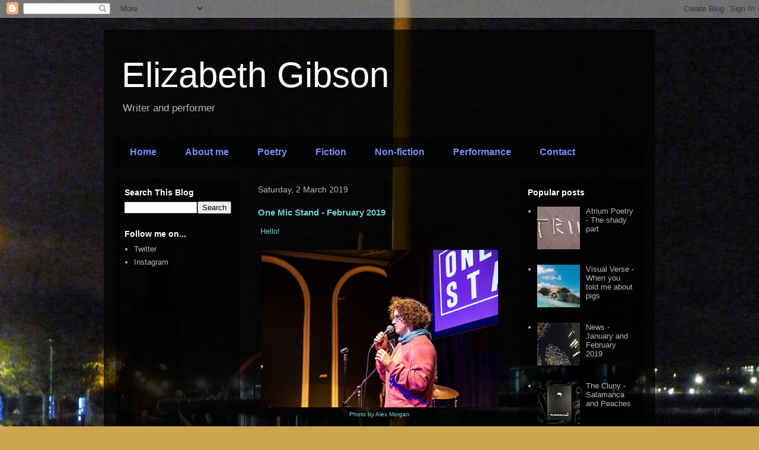

--- FILE ---
content_type: text/html; charset=UTF-8
request_url: http://elizabethgibsonwriter.blogspot.com/2019/03/one-mic-stand-february-2019.html
body_size: 13222
content:
<!DOCTYPE html>
<html class='v2' dir='ltr' lang='en-GB'>
<head>
<link href='https://www.blogger.com/static/v1/widgets/335934321-css_bundle_v2.css' rel='stylesheet' type='text/css'/>
<meta content='width=1100' name='viewport'/>
<meta content='text/html; charset=UTF-8' http-equiv='Content-Type'/>
<meta content='blogger' name='generator'/>
<link href='http://elizabethgibsonwriter.blogspot.com/favicon.ico' rel='icon' type='image/x-icon'/>
<link href='http://elizabethgibsonwriter.blogspot.com/2019/03/one-mic-stand-february-2019.html' rel='canonical'/>
<link rel="alternate" type="application/atom+xml" title="Elizabeth Gibson - Atom" href="http://elizabethgibsonwriter.blogspot.com/feeds/posts/default" />
<link rel="alternate" type="application/rss+xml" title="Elizabeth Gibson - RSS" href="http://elizabethgibsonwriter.blogspot.com/feeds/posts/default?alt=rss" />
<link rel="service.post" type="application/atom+xml" title="Elizabeth Gibson - Atom" href="https://www.blogger.com/feeds/5616987706310974264/posts/default" />

<link rel="alternate" type="application/atom+xml" title="Elizabeth Gibson - Atom" href="http://elizabethgibsonwriter.blogspot.com/feeds/1848194706861378546/comments/default" />
<!--Can't find substitution for tag [blog.ieCssRetrofitLinks]-->
<link href='https://blogger.googleusercontent.com/img/b/R29vZ2xl/AVvXsEhAx_CTT-dBaWdmDPugrskbtfgUWy2JWNwywEfrrjKNRj9nQ9gGi2yiPSdWASMNVMhL6Yzz3Pim8iJGb2zEfJ_vDCnmnm1tNPb5pEgzVdg0t_KEzdY-Zts_jAdNicWPBPjx_pSFbc973P2l/s400/Elizabeth+Gibson+One+Mic+Stand+Alex+Morgan.jpg' rel='image_src'/>
<meta content='http://elizabethgibsonwriter.blogspot.com/2019/03/one-mic-stand-february-2019.html' property='og:url'/>
<meta content='One Mic Stand - February 2019' property='og:title'/>
<meta content=' Hello!      Photo by Alex Morgan     Having been a regular member of Young Identity  for around six months now (having previously attended ...' property='og:description'/>
<meta content='https://blogger.googleusercontent.com/img/b/R29vZ2xl/AVvXsEhAx_CTT-dBaWdmDPugrskbtfgUWy2JWNwywEfrrjKNRj9nQ9gGi2yiPSdWASMNVMhL6Yzz3Pim8iJGb2zEfJ_vDCnmnm1tNPb5pEgzVdg0t_KEzdY-Zts_jAdNicWPBPjx_pSFbc973P2l/w1200-h630-p-k-no-nu/Elizabeth+Gibson+One+Mic+Stand+Alex+Morgan.jpg' property='og:image'/>
<title>Elizabeth Gibson: One Mic Stand - February 2019</title>
<style id='page-skin-1' type='text/css'><!--
/*
-----------------------------------------------
Blogger Template Style
Name:     Travel
Designer: Sookhee Lee
URL:      www.plyfly.net
----------------------------------------------- */
/* Content
----------------------------------------------- */
body {
font: normal normal 13px 'Trebuchet MS',Trebuchet,sans-serif;
color: #72d0d0;
background: #cca64f url(http://3.bp.blogspot.com/-IjPRizWaYbg/U_JPaOTqaqI/AAAAAAAAD0Q/8Ggjwiy3UbQ/s0/Liz%2BGibson%2BGlasgow%2B1.JPG) repeat scroll top left;
}
html body .region-inner {
min-width: 0;
max-width: 100%;
width: auto;
}
a:link {
text-decoration:none;
color: #d072d0;
}
a:visited {
text-decoration:none;
color: #d072d0;
}
a:hover {
text-decoration:underline;
color: #e7c881;
}
.content-outer .content-cap-top {
height: 0;
background: transparent none repeat-x scroll top center;
}
.content-outer {
margin: 0 auto;
padding-top: 20px;
}
.content-inner {
background: transparent url(//blogblog.com/1kt/travel/bg_black_70.png) repeat scroll top left;
background-position: left -0;
background-color: transparent;
padding: 20px;
}
.main-inner .date-outer {
margin-bottom: 2em;
}
/* Header
----------------------------------------------- */
.header-inner .Header .titlewrapper,
.header-inner .Header .descriptionwrapper {
padding-left: 10px;
padding-right: 10px;
}
.Header h1 {
font: normal normal 60px 'Trebuchet MS',Trebuchet,sans-serif;
color: #ffffff;
}
.Header h1 a {
color: #ffffff;
}
.Header .description {
color: #b9b9b9;
font-size: 130%;
}
/* Tabs
----------------------------------------------- */
.tabs-inner {
margin: 1em 0 0;
padding: 0;
}
.tabs-inner .section {
margin: 0;
}
.tabs-inner .widget ul {
padding: 0;
background: transparent url(https://resources.blogblog.com/blogblog/data/1kt/travel/bg_black_50.png) repeat scroll top center;
}
.tabs-inner .widget li {
border: none;
}
.tabs-inner .widget li a {
display: inline-block;
padding: 1em 1.5em;
color: #7d8afa;
font: normal bold 16px 'Trebuchet MS',Trebuchet,sans-serif;
}
.tabs-inner .widget li.selected a,
.tabs-inner .widget li a:hover {
position: relative;
z-index: 1;
background: transparent url(https://resources.blogblog.com/blogblog/data/1kt/travel/bg_black_50.png) repeat scroll top center;
color: #7d8afa;
}
/* Headings
----------------------------------------------- */
h2 {
font: normal bold 14px 'Trebuchet MS',Trebuchet,sans-serif;
color: #ffffff;
}
.main-inner h2.date-header {
font: normal normal 14px 'Trebuchet MS',Trebuchet,sans-serif;
color: #b9b9b9;
}
.footer-inner .widget h2,
.sidebar .widget h2 {
padding-bottom: .5em;
}
/* Main
----------------------------------------------- */
.main-inner {
padding: 20px 0;
}
.main-inner .column-center-inner {
padding: 10px 0;
}
.main-inner .column-center-inner .section {
margin: 0 10px;
}
.main-inner .column-right-inner {
margin-left: 20px;
}
.main-inner .fauxcolumn-right-outer .fauxcolumn-inner {
margin-left: 20px;
background: transparent url(https://resources.blogblog.com/blogblog/data/1kt/travel/bg_black_50.png) repeat scroll top left;
}
.main-inner .column-left-inner {
margin-right: 20px;
}
.main-inner .fauxcolumn-left-outer .fauxcolumn-inner {
margin-right: 20px;
background: transparent url(https://resources.blogblog.com/blogblog/data/1kt/travel/bg_black_50.png) repeat scroll top left;
}
.main-inner .column-left-inner,
.main-inner .column-right-inner {
padding: 15px 0;
}
/* Posts
----------------------------------------------- */
h3.post-title {
margin-top: 20px;
}
h3.post-title a {
font: normal bold 20px 'Trebuchet MS',Trebuchet,sans-serif;
color: #ffffff;
}
h3.post-title a:hover {
text-decoration: underline;
}
.main-inner .column-center-outer {
background: transparent none repeat scroll top left;
_background-image: none;
}
.post-body {
line-height: 1.4;
position: relative;
}
.post-header {
margin: 0 0 1em;
line-height: 1.6;
}
.post-footer {
margin: .5em 0;
line-height: 1.6;
}
#blog-pager {
font-size: 140%;
}
#comments {
background: transparent url(//blogblog.com/1kt/travel/bg_black_50.png) repeat scroll top center;
padding: 15px;
}
#comments .comment-author {
padding-top: 1.5em;
}
#comments h4,
#comments .comment-author a,
#comments .comment-timestamp a {
color: #ffffff;
}
#comments .comment-author:first-child {
padding-top: 0;
border-top: none;
}
.avatar-image-container {
margin: .2em 0 0;
}
/* Comments
----------------------------------------------- */
#comments a {
color: #ffffff;
}
.comments .comments-content .icon.blog-author {
background-repeat: no-repeat;
background-image: url([data-uri]);
}
.comments .comments-content .loadmore a {
border-top: 1px solid #ffffff;
border-bottom: 1px solid #ffffff;
}
.comments .comment-thread.inline-thread {
background: transparent;
}
.comments .continue {
border-top: 2px solid #ffffff;
}
/* Widgets
----------------------------------------------- */
.sidebar .widget {
border-bottom: 2px solid transparent;
padding-bottom: 10px;
margin: 10px 0;
}
.sidebar .widget:first-child {
margin-top: 0;
}
.sidebar .widget:last-child {
border-bottom: none;
margin-bottom: 0;
padding-bottom: 0;
}
.footer-inner .widget,
.sidebar .widget {
font: normal normal 13px 'Trebuchet MS',Trebuchet,sans-serif;
color: #b9b9b9;
}
.sidebar .widget a:link {
color: #b9b9b9;
text-decoration: none;
}
.sidebar .widget a:visited {
color: #72d0d0;
}
.sidebar .widget a:hover {
color: #b9b9b9;
text-decoration: underline;
}
.footer-inner .widget a:link {
color: #d072d0;
text-decoration: none;
}
.footer-inner .widget a:visited {
color: #d072d0;
}
.footer-inner .widget a:hover {
color: #d072d0;
text-decoration: underline;
}
.widget .zippy {
color: #ffffff;
}
.footer-inner {
background: transparent none repeat scroll top center;
}
/* Mobile
----------------------------------------------- */
body.mobile  {
background-size: 100% auto;
}
body.mobile .AdSense {
margin: 0 -10px;
}
.mobile .body-fauxcolumn-outer {
background: transparent none repeat scroll top left;
}
.mobile .footer-inner .widget a:link {
color: #b9b9b9;
text-decoration: none;
}
.mobile .footer-inner .widget a:visited {
color: #72d0d0;
}
.mobile-post-outer a {
color: #ffffff;
}
.mobile-link-button {
background-color: #d072d0;
}
.mobile-link-button a:link, .mobile-link-button a:visited {
color: #ffffff;
}
.mobile-index-contents {
color: #72d0d0;
}
.mobile .tabs-inner .PageList .widget-content {
background: transparent url(https://resources.blogblog.com/blogblog/data/1kt/travel/bg_black_50.png) repeat scroll top center;
color: #7d8afa;
}
.mobile .tabs-inner .PageList .widget-content .pagelist-arrow {
border-left: 1px solid #7d8afa;
}

--></style>
<style id='template-skin-1' type='text/css'><!--
body {
min-width: 930px;
}
.content-outer, .content-fauxcolumn-outer, .region-inner {
min-width: 930px;
max-width: 930px;
_width: 930px;
}
.main-inner .columns {
padding-left: 230px;
padding-right: 230px;
}
.main-inner .fauxcolumn-center-outer {
left: 230px;
right: 230px;
/* IE6 does not respect left and right together */
_width: expression(this.parentNode.offsetWidth -
parseInt("230px") -
parseInt("230px") + 'px');
}
.main-inner .fauxcolumn-left-outer {
width: 230px;
}
.main-inner .fauxcolumn-right-outer {
width: 230px;
}
.main-inner .column-left-outer {
width: 230px;
right: 100%;
margin-left: -230px;
}
.main-inner .column-right-outer {
width: 230px;
margin-right: -230px;
}
#layout {
min-width: 0;
}
#layout .content-outer {
min-width: 0;
width: 800px;
}
#layout .region-inner {
min-width: 0;
width: auto;
}
body#layout div.add_widget {
padding: 8px;
}
body#layout div.add_widget a {
margin-left: 32px;
}
--></style>
<style>
    body {background-image:url(http\:\/\/3.bp.blogspot.com\/-IjPRizWaYbg\/U_JPaOTqaqI\/AAAAAAAAD0Q\/8Ggjwiy3UbQ\/s0\/Liz%2BGibson%2BGlasgow%2B1.JPG);}
    
@media (max-width: 200px) { body {background-image:url(http\:\/\/3.bp.blogspot.com\/-IjPRizWaYbg\/U_JPaOTqaqI\/AAAAAAAAD0Q\/8Ggjwiy3UbQ\/w200\/Liz%2BGibson%2BGlasgow%2B1.JPG);}}
@media (max-width: 400px) and (min-width: 201px) { body {background-image:url(http\:\/\/3.bp.blogspot.com\/-IjPRizWaYbg\/U_JPaOTqaqI\/AAAAAAAAD0Q\/8Ggjwiy3UbQ\/w400\/Liz%2BGibson%2BGlasgow%2B1.JPG);}}
@media (max-width: 800px) and (min-width: 401px) { body {background-image:url(http\:\/\/3.bp.blogspot.com\/-IjPRizWaYbg\/U_JPaOTqaqI\/AAAAAAAAD0Q\/8Ggjwiy3UbQ\/w800\/Liz%2BGibson%2BGlasgow%2B1.JPG);}}
@media (max-width: 1200px) and (min-width: 801px) { body {background-image:url(http\:\/\/3.bp.blogspot.com\/-IjPRizWaYbg\/U_JPaOTqaqI\/AAAAAAAAD0Q\/8Ggjwiy3UbQ\/w1200\/Liz%2BGibson%2BGlasgow%2B1.JPG);}}
/* Last tag covers anything over one higher than the previous max-size cap. */
@media (min-width: 1201px) { body {background-image:url(http\:\/\/3.bp.blogspot.com\/-IjPRizWaYbg\/U_JPaOTqaqI\/AAAAAAAAD0Q\/8Ggjwiy3UbQ\/w1600\/Liz%2BGibson%2BGlasgow%2B1.JPG);}}
  </style>
<link href='https://www.blogger.com/dyn-css/authorization.css?targetBlogID=5616987706310974264&amp;zx=3a838d5f-14cc-4c08-8cf9-21710714ce4f' media='none' onload='if(media!=&#39;all&#39;)media=&#39;all&#39;' rel='stylesheet'/><noscript><link href='https://www.blogger.com/dyn-css/authorization.css?targetBlogID=5616987706310974264&amp;zx=3a838d5f-14cc-4c08-8cf9-21710714ce4f' rel='stylesheet'/></noscript>
<meta name='google-adsense-platform-account' content='ca-host-pub-1556223355139109'/>
<meta name='google-adsense-platform-domain' content='blogspot.com'/>

</head>
<body class='loading variant-studio'>
<div class='navbar section' id='navbar' name='Navbar'><div class='widget Navbar' data-version='1' id='Navbar1'><script type="text/javascript">
    function setAttributeOnload(object, attribute, val) {
      if(window.addEventListener) {
        window.addEventListener('load',
          function(){ object[attribute] = val; }, false);
      } else {
        window.attachEvent('onload', function(){ object[attribute] = val; });
      }
    }
  </script>
<div id="navbar-iframe-container"></div>
<script type="text/javascript" src="https://apis.google.com/js/platform.js"></script>
<script type="text/javascript">
      gapi.load("gapi.iframes:gapi.iframes.style.bubble", function() {
        if (gapi.iframes && gapi.iframes.getContext) {
          gapi.iframes.getContext().openChild({
              url: 'https://www.blogger.com/navbar/5616987706310974264?po\x3d1848194706861378546\x26origin\x3dhttp://elizabethgibsonwriter.blogspot.com',
              where: document.getElementById("navbar-iframe-container"),
              id: "navbar-iframe"
          });
        }
      });
    </script><script type="text/javascript">
(function() {
var script = document.createElement('script');
script.type = 'text/javascript';
script.src = '//pagead2.googlesyndication.com/pagead/js/google_top_exp.js';
var head = document.getElementsByTagName('head')[0];
if (head) {
head.appendChild(script);
}})();
</script>
</div></div>
<div class='body-fauxcolumns'>
<div class='fauxcolumn-outer body-fauxcolumn-outer'>
<div class='cap-top'>
<div class='cap-left'></div>
<div class='cap-right'></div>
</div>
<div class='fauxborder-left'>
<div class='fauxborder-right'></div>
<div class='fauxcolumn-inner'>
</div>
</div>
<div class='cap-bottom'>
<div class='cap-left'></div>
<div class='cap-right'></div>
</div>
</div>
</div>
<div class='content'>
<div class='content-fauxcolumns'>
<div class='fauxcolumn-outer content-fauxcolumn-outer'>
<div class='cap-top'>
<div class='cap-left'></div>
<div class='cap-right'></div>
</div>
<div class='fauxborder-left'>
<div class='fauxborder-right'></div>
<div class='fauxcolumn-inner'>
</div>
</div>
<div class='cap-bottom'>
<div class='cap-left'></div>
<div class='cap-right'></div>
</div>
</div>
</div>
<div class='content-outer'>
<div class='content-cap-top cap-top'>
<div class='cap-left'></div>
<div class='cap-right'></div>
</div>
<div class='fauxborder-left content-fauxborder-left'>
<div class='fauxborder-right content-fauxborder-right'></div>
<div class='content-inner'>
<header>
<div class='header-outer'>
<div class='header-cap-top cap-top'>
<div class='cap-left'></div>
<div class='cap-right'></div>
</div>
<div class='fauxborder-left header-fauxborder-left'>
<div class='fauxborder-right header-fauxborder-right'></div>
<div class='region-inner header-inner'>
<div class='header section' id='header' name='Header'><div class='widget Header' data-version='1' id='Header1'>
<div id='header-inner'>
<div class='titlewrapper'>
<h1 class='title'>
<a href='http://elizabethgibsonwriter.blogspot.com/'>
Elizabeth Gibson
</a>
</h1>
</div>
<div class='descriptionwrapper'>
<p class='description'><span>Writer and performer</span></p>
</div>
</div>
</div></div>
</div>
</div>
<div class='header-cap-bottom cap-bottom'>
<div class='cap-left'></div>
<div class='cap-right'></div>
</div>
</div>
</header>
<div class='tabs-outer'>
<div class='tabs-cap-top cap-top'>
<div class='cap-left'></div>
<div class='cap-right'></div>
</div>
<div class='fauxborder-left tabs-fauxborder-left'>
<div class='fauxborder-right tabs-fauxborder-right'></div>
<div class='region-inner tabs-inner'>
<div class='tabs section' id='crosscol' name='Cross-column'><div class='widget PageList' data-version='1' id='PageList1'>
<div class='widget-content'>
<ul>
<li>
<a href='https://elizabethgibsonwriter.blogspot.com/'>Home</a>
</li>
<li>
<a href='http://elizabethgibsonwriter.blogspot.com/p/biography.html'>About me</a>
</li>
<li>
<a href='http://elizabethgibsonwriter.blogspot.com/p/poetry_26.html'>Poetry</a>
</li>
<li>
<a href='http://elizabethgibsonwriter.blogspot.com/p/fiction.html'>Fiction</a>
</li>
<li>
<a href='http://elizabethgibsonwriter.blogspot.com/p/journalism-and-reviews.html'>Non-fiction</a>
</li>
<li>
<a href='http://elizabethgibsonwriter.blogspot.com/p/performance_5.html'>Performance</a>
</li>
<li>
<a href='http://elizabethgibsonwriter.blogspot.com/p/contact-me.html'>Contact</a>
</li>
</ul>
<div class='clear'></div>
</div>
</div></div>
<div class='tabs no-items section' id='crosscol-overflow' name='Cross-Column 2'></div>
</div>
</div>
<div class='tabs-cap-bottom cap-bottom'>
<div class='cap-left'></div>
<div class='cap-right'></div>
</div>
</div>
<div class='main-outer'>
<div class='main-cap-top cap-top'>
<div class='cap-left'></div>
<div class='cap-right'></div>
</div>
<div class='fauxborder-left main-fauxborder-left'>
<div class='fauxborder-right main-fauxborder-right'></div>
<div class='region-inner main-inner'>
<div class='columns fauxcolumns'>
<div class='fauxcolumn-outer fauxcolumn-center-outer'>
<div class='cap-top'>
<div class='cap-left'></div>
<div class='cap-right'></div>
</div>
<div class='fauxborder-left'>
<div class='fauxborder-right'></div>
<div class='fauxcolumn-inner'>
</div>
</div>
<div class='cap-bottom'>
<div class='cap-left'></div>
<div class='cap-right'></div>
</div>
</div>
<div class='fauxcolumn-outer fauxcolumn-left-outer'>
<div class='cap-top'>
<div class='cap-left'></div>
<div class='cap-right'></div>
</div>
<div class='fauxborder-left'>
<div class='fauxborder-right'></div>
<div class='fauxcolumn-inner'>
</div>
</div>
<div class='cap-bottom'>
<div class='cap-left'></div>
<div class='cap-right'></div>
</div>
</div>
<div class='fauxcolumn-outer fauxcolumn-right-outer'>
<div class='cap-top'>
<div class='cap-left'></div>
<div class='cap-right'></div>
</div>
<div class='fauxborder-left'>
<div class='fauxborder-right'></div>
<div class='fauxcolumn-inner'>
</div>
</div>
<div class='cap-bottom'>
<div class='cap-left'></div>
<div class='cap-right'></div>
</div>
</div>
<!-- corrects IE6 width calculation -->
<div class='columns-inner'>
<div class='column-center-outer'>
<div class='column-center-inner'>
<div class='main section' id='main' name='Main'><div class='widget Blog' data-version='1' id='Blog1'>
<div class='blog-posts hfeed'>

          <div class="date-outer">
        
<h2 class='date-header'><span>Saturday, 2 March 2019</span></h2>

          <div class="date-posts">
        
<div class='post-outer'>
<div class='post hentry uncustomized-post-template' itemprop='blogPost' itemscope='itemscope' itemtype='http://schema.org/BlogPosting'>
<meta content='https://blogger.googleusercontent.com/img/b/R29vZ2xl/AVvXsEhAx_CTT-dBaWdmDPugrskbtfgUWy2JWNwywEfrrjKNRj9nQ9gGi2yiPSdWASMNVMhL6Yzz3Pim8iJGb2zEfJ_vDCnmnm1tNPb5pEgzVdg0t_KEzdY-Zts_jAdNicWPBPjx_pSFbc973P2l/s400/Elizabeth+Gibson+One+Mic+Stand+Alex+Morgan.jpg' itemprop='image_url'/>
<meta content='5616987706310974264' itemprop='blogId'/>
<meta content='1848194706861378546' itemprop='postId'/>
<a name='1848194706861378546'></a>
<h3 class='post-title entry-title' itemprop='name'>
One Mic Stand - February 2019
</h3>
<div class='post-header'>
<div class='post-header-line-1'></div>
</div>
<div class='post-body entry-content' id='post-body-1848194706861378546' itemprop='description articleBody'>
&nbsp;Hello!<div>
<br /></div>
<div>
<table align="center" cellpadding="0" cellspacing="0" class="tr-caption-container" style="margin-left: auto; margin-right: auto; text-align: center;"><tbody>
<tr><td style="text-align: center;"><a href="https://blogger.googleusercontent.com/img/b/R29vZ2xl/AVvXsEhAx_CTT-dBaWdmDPugrskbtfgUWy2JWNwywEfrrjKNRj9nQ9gGi2yiPSdWASMNVMhL6Yzz3Pim8iJGb2zEfJ_vDCnmnm1tNPb5pEgzVdg0t_KEzdY-Zts_jAdNicWPBPjx_pSFbc973P2l/s1600/Elizabeth+Gibson+One+Mic+Stand+Alex+Morgan.jpg" imageanchor="1" style="margin-left: auto; margin-right: auto;"><img border="0" data-original-height="800" data-original-width="1200" height="266" src="https://blogger.googleusercontent.com/img/b/R29vZ2xl/AVvXsEhAx_CTT-dBaWdmDPugrskbtfgUWy2JWNwywEfrrjKNRj9nQ9gGi2yiPSdWASMNVMhL6Yzz3Pim8iJGb2zEfJ_vDCnmnm1tNPb5pEgzVdg0t_KEzdY-Zts_jAdNicWPBPjx_pSFbc973P2l/s400/Elizabeth+Gibson+One+Mic+Stand+Alex+Morgan.jpg" width="400" /></a></td></tr>
<tr><td class="tr-caption" style="text-align: center;">Photo by Alex Morgan</td></tr>
</tbody></table>
<div>
<br />&nbsp;Having been a regular member of <a href="http://elizabethgibsonwriter.blogspot.com/2018/12/young-identity-2018-highlights.html" target="_blank"><span style="color: #f6b26b;">Young Identity</span></a> for around six months now (having previously attended on and off as university life allowed), I was overjoyed to be able to take part in my first One Mic Stand, the collective's showcase poetry slam at Band on the Wall.</div>
<div>
<br /></div>
<div>
&nbsp;I was one of ten poets competing for a prize of &#163;50, although winning was far from my mind as I performed - just standing on the stage and sharing my poem, "Campfire", which is quite personal and very close to my heart, was an empowering and memorable experience.</div>
<div>
<br /></div>
<div>
&nbsp;I scored 51/60 overall, including a 10/10 from one judge for my content, which was wonderful. The winner was Saf, whose performance was intense and powerful. I loved hearing all of my friends from Young Identity sharing their work, and overall it was an amazing night.</div>
<div>
<br /></div>
<div>
&nbsp;Thank you to Young Identity and Shirley May for making this happen, to Nicole May and Reece Williams for hosting, and to the lovely, supportive audience.</div>
<div>
<br /></div>
<div>
&nbsp;Liz x</div>
</div>
<div style='clear: both;'></div>
</div>
<div class='post-footer'>
<div class='post-footer-line post-footer-line-1'>
<span class='post-author vcard'>
Posted by
<span class='fn' itemprop='author' itemscope='itemscope' itemtype='http://schema.org/Person'>
<meta content='https://www.blogger.com/profile/08345371799883361539' itemprop='url'/>
<a class='g-profile' href='https://www.blogger.com/profile/08345371799883361539' rel='author' title='author profile'>
<span itemprop='name'>Elizabeth Gibson</span>
</a>
</span>
</span>
<span class='post-timestamp'>
at
<meta content='http://elizabethgibsonwriter.blogspot.com/2019/03/one-mic-stand-february-2019.html' itemprop='url'/>
<a class='timestamp-link' href='http://elizabethgibsonwriter.blogspot.com/2019/03/one-mic-stand-february-2019.html' rel='bookmark' title='permanent link'><abbr class='published' itemprop='datePublished' title='2019-03-02T22:36:00Z'>22:36</abbr></a>
</span>
<span class='post-comment-link'>
</span>
<span class='post-icons'>
<span class='item-control blog-admin pid-1707212499'>
<a href='https://www.blogger.com/post-edit.g?blogID=5616987706310974264&postID=1848194706861378546&from=pencil' title='Edit Post'>
<img alt='' class='icon-action' height='18' src='https://resources.blogblog.com/img/icon18_edit_allbkg.gif' width='18'/>
</a>
</span>
</span>
<div class='post-share-buttons goog-inline-block'>
<a class='goog-inline-block share-button sb-email' href='https://www.blogger.com/share-post.g?blogID=5616987706310974264&postID=1848194706861378546&target=email' target='_blank' title='Email This'><span class='share-button-link-text'>Email This</span></a><a class='goog-inline-block share-button sb-blog' href='https://www.blogger.com/share-post.g?blogID=5616987706310974264&postID=1848194706861378546&target=blog' onclick='window.open(this.href, "_blank", "height=270,width=475"); return false;' target='_blank' title='BlogThis!'><span class='share-button-link-text'>BlogThis!</span></a><a class='goog-inline-block share-button sb-twitter' href='https://www.blogger.com/share-post.g?blogID=5616987706310974264&postID=1848194706861378546&target=twitter' target='_blank' title='Share to X'><span class='share-button-link-text'>Share to X</span></a><a class='goog-inline-block share-button sb-facebook' href='https://www.blogger.com/share-post.g?blogID=5616987706310974264&postID=1848194706861378546&target=facebook' onclick='window.open(this.href, "_blank", "height=430,width=640"); return false;' target='_blank' title='Share to Facebook'><span class='share-button-link-text'>Share to Facebook</span></a><a class='goog-inline-block share-button sb-pinterest' href='https://www.blogger.com/share-post.g?blogID=5616987706310974264&postID=1848194706861378546&target=pinterest' target='_blank' title='Share to Pinterest'><span class='share-button-link-text'>Share to Pinterest</span></a>
</div>
</div>
<div class='post-footer-line post-footer-line-2'>
<span class='post-labels'>
Labels:
<a href='http://elizabethgibsonwriter.blogspot.com/search/label/Band%20on%20the%20Wall' rel='tag'>Band on the Wall</a>,
<a href='http://elizabethgibsonwriter.blogspot.com/search/label/celebration' rel='tag'>celebration</a>,
<a href='http://elizabethgibsonwriter.blogspot.com/search/label/collective' rel='tag'>collective</a>,
<a href='http://elizabethgibsonwriter.blogspot.com/search/label/competition' rel='tag'>competition</a>,
<a href='http://elizabethgibsonwriter.blogspot.com/search/label/contest' rel='tag'>contest</a>,
<a href='http://elizabethgibsonwriter.blogspot.com/search/label/Elizabeth%20Gibson' rel='tag'>Elizabeth Gibson</a>,
<a href='http://elizabethgibsonwriter.blogspot.com/search/label/event' rel='tag'>event</a>,
<a href='http://elizabethgibsonwriter.blogspot.com/search/label/group' rel='tag'>group</a>,
<a href='http://elizabethgibsonwriter.blogspot.com/search/label/live' rel='tag'>live</a>,
<a href='http://elizabethgibsonwriter.blogspot.com/search/label/Liz%20Gibson' rel='tag'>Liz Gibson</a>,
<a href='http://elizabethgibsonwriter.blogspot.com/search/label/Manchester' rel='tag'>Manchester</a>,
<a href='http://elizabethgibsonwriter.blogspot.com/search/label/performance' rel='tag'>performance</a>,
<a href='http://elizabethgibsonwriter.blogspot.com/search/label/poem' rel='tag'>poem</a>,
<a href='http://elizabethgibsonwriter.blogspot.com/search/label/poetry' rel='tag'>poetry</a>,
<a href='http://elizabethgibsonwriter.blogspot.com/search/label/score' rel='tag'>score</a>,
<a href='http://elizabethgibsonwriter.blogspot.com/search/label/slam' rel='tag'>slam</a>,
<a href='http://elizabethgibsonwriter.blogspot.com/search/label/spoken%20word' rel='tag'>spoken word</a>,
<a href='http://elizabethgibsonwriter.blogspot.com/search/label/stage' rel='tag'>stage</a>,
<a href='http://elizabethgibsonwriter.blogspot.com/search/label/writing' rel='tag'>writing</a>,
<a href='http://elizabethgibsonwriter.blogspot.com/search/label/Young%20Identity' rel='tag'>Young Identity</a>
</span>
</div>
<div class='post-footer-line post-footer-line-3'>
<span class='post-location'>
</span>
</div>
</div>
</div>
<div class='comments' id='comments'>
<a name='comments'></a>
<h4>No comments:</h4>
<div id='Blog1_comments-block-wrapper'>
<dl class='avatar-comment-indent' id='comments-block'>
</dl>
</div>
<p class='comment-footer'>
<div class='comment-form'>
<a name='comment-form'></a>
<h4 id='comment-post-message'>Post a Comment</h4>
<p>
</p>
<a href='https://www.blogger.com/comment/frame/5616987706310974264?po=1848194706861378546&hl=en-GB&saa=85391&origin=http://elizabethgibsonwriter.blogspot.com' id='comment-editor-src'></a>
<iframe allowtransparency='true' class='blogger-iframe-colorize blogger-comment-from-post' frameborder='0' height='410px' id='comment-editor' name='comment-editor' src='' width='100%'></iframe>
<script src='https://www.blogger.com/static/v1/jsbin/2830521187-comment_from_post_iframe.js' type='text/javascript'></script>
<script type='text/javascript'>
      BLOG_CMT_createIframe('https://www.blogger.com/rpc_relay.html');
    </script>
</div>
</p>
</div>
</div>

        </div></div>
      
</div>
<div class='blog-pager' id='blog-pager'>
<span id='blog-pager-newer-link'>
<a class='blog-pager-newer-link' href='http://elizabethgibsonwriter.blogspot.com/2019/03/young-identity-at-big-words-chorlton.html' id='Blog1_blog-pager-newer-link' title='Newer Post'>Newer Post</a>
</span>
<span id='blog-pager-older-link'>
<a class='blog-pager-older-link' href='http://elizabethgibsonwriter.blogspot.com/2019/03/now-then-word-life-62.html' id='Blog1_blog-pager-older-link' title='Older Post'>Older Post</a>
</span>
<a class='home-link' href='http://elizabethgibsonwriter.blogspot.com/'>Home</a>
</div>
<div class='clear'></div>
<div class='post-feeds'>
<div class='feed-links'>
Subscribe to:
<a class='feed-link' href='http://elizabethgibsonwriter.blogspot.com/feeds/1848194706861378546/comments/default' target='_blank' type='application/atom+xml'>Post Comments (Atom)</a>
</div>
</div>
</div></div>
</div>
</div>
<div class='column-left-outer'>
<div class='column-left-inner'>
<aside>
<div class='sidebar section' id='sidebar-left-1'><div class='widget BlogSearch' data-version='1' id='BlogSearch1'>
<h2 class='title'>Search This Blog</h2>
<div class='widget-content'>
<div id='BlogSearch1_form'>
<form action='http://elizabethgibsonwriter.blogspot.com/search' class='gsc-search-box' target='_top'>
<table cellpadding='0' cellspacing='0' class='gsc-search-box'>
<tbody>
<tr>
<td class='gsc-input'>
<input autocomplete='off' class='gsc-input' name='q' size='10' title='search' type='text' value=''/>
</td>
<td class='gsc-search-button'>
<input class='gsc-search-button' title='search' type='submit' value='Search'/>
</td>
</tr>
</tbody>
</table>
</form>
</div>
</div>
<div class='clear'></div>
</div><div class='widget LinkList' data-version='1' id='LinkList2'>
<h2>Follow me on...</h2>
<div class='widget-content'>
<ul>
<li><a href='https://twitter.com/grizonne'>Twitter</a></li>
<li><a href='https://www.instagram.com/grizonne'>Instagram</a></li>
</ul>
<div class='clear'></div>
</div>
</div></div>
</aside>
</div>
</div>
<div class='column-right-outer'>
<div class='column-right-inner'>
<aside>
<div class='sidebar section' id='sidebar-right-1'><div class='widget PopularPosts' data-version='1' id='PopularPosts1'>
<h2>Popular posts</h2>
<div class='widget-content popular-posts'>
<ul>
<li>
<div class='item-thumbnail-only'>
<div class='item-thumbnail'>
<a href='http://elizabethgibsonwriter.blogspot.com/2017/08/atrium-poetry-shady-part.html' target='_blank'>
<img alt='' border='0' src='https://blogger.googleusercontent.com/img/b/R29vZ2xl/AVvXsEiQu0a29TwgysrD6PJtuoKAAskwMdvYsPn8K5AJaBJrquuRCpu_kedRufFb0HB2B7ED6d1hPiFgcA38BC9KXbCMLCx2MZIuzMOXyaPcSnCfCtfEeCSNgNfKIinr3714_Muf87xF1Br3_IQa/w72-h72-p-k-no-nu/Atrium+Poetry.jpg'/>
</a>
</div>
<div class='item-title'><a href='http://elizabethgibsonwriter.blogspot.com/2017/08/atrium-poetry-shady-part.html'>Atrium Poetry - The shady part</a></div>
</div>
<div style='clear: both;'></div>
</li>
<li>
<div class='item-thumbnail-only'>
<div class='item-thumbnail'>
<a href='http://elizabethgibsonwriter.blogspot.com/2019/09/visual-verse-when-you-told-me-about-pigs.html' target='_blank'>
<img alt='' border='0' src='https://blogger.googleusercontent.com/img/b/R29vZ2xl/AVvXsEi5tmmEdlqhJ5xnaZlKmbLSFRpgVLLZlCrQ0flYd9xU8Zl6Osarh7FajKaZHc0EKzV_t5MfviF7SjU-CrenvnhwOuVJYvU8yZyVKK76g5_Jbss1I93Fk3UFq1ACgyUjg84XVyD0gLCQf7-g/w72-h72-p-k-no-nu/August-2019-VV_Jacob+Owens.jpg'/>
</a>
</div>
<div class='item-title'><a href='http://elizabethgibsonwriter.blogspot.com/2019/09/visual-verse-when-you-told-me-about-pigs.html'>Visual Verse - When you told me about pigs</a></div>
</div>
<div style='clear: both;'></div>
</li>
<li>
<div class='item-thumbnail-only'>
<div class='item-thumbnail'>
<a href='http://elizabethgibsonwriter.blogspot.com/2019/03/news-january-and-february-2019.html' target='_blank'>
<img alt='' border='0' src='https://blogger.googleusercontent.com/img/b/R29vZ2xl/AVvXsEis8LgKkvhr4vi76JernG3dFn85d482Od0HOekZpj9aSsRI8kxxTUKPUeKmCOd9Dpmun4hgOooBGQjg6mcfNMdADDanDl_LtKUcK9gAJH6kWyZEMYtj4JcQaiH1TZvif2uGNFzvKi3TqMhh/w72-h72-p-k-no-nu/Elizabeth+Gibson+Spinningfields+Trees.jpg'/>
</a>
</div>
<div class='item-title'><a href='http://elizabethgibsonwriter.blogspot.com/2019/03/news-january-and-february-2019.html'>News - January and February 2019</a></div>
</div>
<div style='clear: both;'></div>
</li>
<li>
<div class='item-thumbnail-only'>
<div class='item-thumbnail'>
<a href='http://elizabethgibsonwriter.blogspot.com/2017/11/the-cluny-salamanca-and-peaches.html' target='_blank'>
<img alt='' border='0' src='https://blogger.googleusercontent.com/img/b/R29vZ2xl/AVvXsEixpsFtfskI0eZITnpkUzEpairUzZnM4bXg3UmiDXuczc6X1hZJPPbMAOUGU9tBINnBwn29zMzPSIMM0Le4m0D4ReyFZ8B_vA404N9AeAeDluqk_x34P-7z3N6wJJxMq9vGi_5R96y6ANV9/w72-h72-p-k-no-nu/ClunyMCRGlad%2526Sorry.png'/>
</a>
</div>
<div class='item-title'><a href='http://elizabethgibsonwriter.blogspot.com/2017/11/the-cluny-salamanca-and-peaches.html'>The Cluny - Salamanca and Peaches</a></div>
</div>
<div style='clear: both;'></div>
</li>
<li>
<div class='item-thumbnail-only'>
<div class='item-thumbnail'>
<a href='http://elizabethgibsonwriter.blogspot.com/2023/01/a-big-update-on-exciting-year.html' target='_blank'>
<img alt='' border='0' src='https://blogger.googleusercontent.com/img/b/R29vZ2xl/AVvXsEjcITC5Rx8w2kIbC0c4EFf5wHjBRQGzK6P-aUSlSU65KWfQmupfYJtNtzfBX_43pGYKWEUtUkCav2gAi2h_S_zCDvC1ju25zHU9spBAupZvN3G2slv-kaYhEoT-9T8oiHd5_0kOct6FXGIuJ_g_ruOByaJDKuw1DN20XYHeuh-PUTRY657e9Sy6qjFp2Q/w72-h72-p-k-no-nu/Elizabeth%20Gibson%20Kirby.jpg'/>
</a>
</div>
<div class='item-title'><a href='http://elizabethgibsonwriter.blogspot.com/2023/01/a-big-update-on-exciting-year.html'>A big update on an exciting year!</a></div>
</div>
<div style='clear: both;'></div>
</li>
<li>
<div class='item-thumbnail-only'>
<div class='item-thumbnail'>
<a href='http://elizabethgibsonwriter.blogspot.com/2017/07/news-may-and-june-2017.html' target='_blank'>
<img alt='' border='0' src='https://blogger.googleusercontent.com/img/b/R29vZ2xl/AVvXsEhTAXUW2PgNqSg18vAvt5jHEK8iMzOyFokvp8fSig09jrBKldZ4ejcnqQfbPcDwejo5-w6pOWT6LBcdgyKb27Z_9xSIZdNxvTq3BEmkpsoR5VrQU2CX7Lz-ZWH747XkER5hRqcd0YT6tR16/w72-h72-p-k-no-nu/Elizabeth+Gibson+Palm+Tree.JPG'/>
</a>
</div>
<div class='item-title'><a href='http://elizabethgibsonwriter.blogspot.com/2017/07/news-may-and-june-2017.html'>News - May and June 2017</a></div>
</div>
<div style='clear: both;'></div>
</li>
<li>
<div class='item-thumbnail-only'>
<div class='item-thumbnail'>
<a href='http://elizabethgibsonwriter.blogspot.com/2022/04/a-spring-of-writing-performing-and-geese.html' target='_blank'>
<img alt='' border='0' src='https://blogger.googleusercontent.com/img/b/R29vZ2xl/AVvXsEizVnijRxp4sW9S0J_7gO8xg1O0l7RIkfDPA5oqy8WJMPL_QbWAllCh7fO9YuRI_1cmYb2--1bxXcV14XP04UhIa7KdeugTfMewr0AtOCEcZ6UeYPNE-EewSKFtInLguxUiTinxR-uZPPsiMTllHmZu10UOUdfWJCtvwhxuIBj8ApN0cjsgyaQ55l8wAg/w72-h72-p-k-no-nu/Elizabeth%20Gibson%20Selfie%20Switchblade%20Society.jpg'/>
</a>
</div>
<div class='item-title'><a href='http://elizabethgibsonwriter.blogspot.com/2022/04/a-spring-of-writing-performing-and-geese.html'>A spring of writing, performing, and geese!</a></div>
</div>
<div style='clear: both;'></div>
</li>
<li>
<div class='item-thumbnail-only'>
<div class='item-thumbnail'>
<a href='http://elizabethgibsonwriter.blogspot.com/2021/08/a-summer-of-writing-pride-and-magic.html' target='_blank'>
<img alt='' border='0' src='https://blogger.googleusercontent.com/img/b/R29vZ2xl/AVvXsEjeqnftiurU1h7Rs9XeIVanveutXo4lKmz63Wj9Mg4pMq-kHr6hGU8sBCU5_scVx4gJ_CEbsL7MTYBG6EhqskYSbjVnSiTGlz51JhupHmqoiwBOck28pvWRKhLHwp9JLJf_U3cu23ERIAhW/w72-h72-p-k-no-nu/Elizabeth+Gibson+Ice+Cream+Southport.jpg'/>
</a>
</div>
<div class='item-title'><a href='http://elizabethgibsonwriter.blogspot.com/2021/08/a-summer-of-writing-pride-and-magic.html'>A summer of writing, pride and magic</a></div>
</div>
<div style='clear: both;'></div>
</li>
<li>
<div class='item-thumbnail-only'>
<div class='item-thumbnail'>
<a href='http://elizabethgibsonwriter.blogspot.com/2017/10/planet-slop-serpentine.html' target='_blank'>
<img alt='' border='0' src='https://blogger.googleusercontent.com/img/b/R29vZ2xl/AVvXsEiaEpaWp-noSHRAuctXF1AN_vRg8XtLB5tPLfDVbOKxl5T-HIw6ThLIWmYdOXzwPSRmVyhXdnWKIIJIirhsdNn2rx_v-Qch_-KTJt0i9y1MO3lYX5OfLAcCOJIwmY0xhyphenhyphenmNi12k-BZDBqOL/w72-h72-p-k-no-nu/Planet+Slop+Serpentine+Elizabeth+Gibson.PNG'/>
</a>
</div>
<div class='item-title'><a href='http://elizabethgibsonwriter.blogspot.com/2017/10/planet-slop-serpentine.html'>Planet Slop - Serpentine</a></div>
</div>
<div style='clear: both;'></div>
</li>
</ul>
<div class='clear'></div>
</div>
</div><div class='widget PopularPosts' data-version='1' id='PopularPosts2'>
<h2>Popular this month</h2>
<div class='widget-content popular-posts'>
<ul>
<li>
<div class='item-thumbnail-only'>
<div class='item-thumbnail'>
<a href='http://elizabethgibsonwriter.blogspot.com/2016/09/30000-travel-blog-views.html' target='_blank'>
<img alt='' border='0' src='https://blogger.googleusercontent.com/img/b/R29vZ2xl/AVvXsEgJcabsxU705abOJVicwqfKoThbh4ecYirMLcZXsCMVT6bQco6Ba9T97k-H9IEog9Z5yUPqevknJ3dlbI5IhtkbJmrSOu5qYBO1PSGcfegKha0PxpNQbLIWOFXuDt3dzijcaiGJuYtFJjWZ/w72-h72-p-k-no-nu/Elizabeth+Gibson+Rose+Avignon.JPG'/>
</a>
</div>
<div class='item-title'><a href='http://elizabethgibsonwriter.blogspot.com/2016/09/30000-travel-blog-views.html'>30,000 travel blog views!</a></div>
</div>
<div style='clear: both;'></div>
</li>
<li>
<div class='item-thumbnail-only'>
<div class='item-thumbnail'>
<a href='http://elizabethgibsonwriter.blogspot.com/2023/01/a-big-update-on-exciting-year.html' target='_blank'>
<img alt='' border='0' src='https://blogger.googleusercontent.com/img/b/R29vZ2xl/AVvXsEjcITC5Rx8w2kIbC0c4EFf5wHjBRQGzK6P-aUSlSU65KWfQmupfYJtNtzfBX_43pGYKWEUtUkCav2gAi2h_S_zCDvC1ju25zHU9spBAupZvN3G2slv-kaYhEoT-9T8oiHd5_0kOct6FXGIuJ_g_ruOByaJDKuw1DN20XYHeuh-PUTRY657e9Sy6qjFp2Q/w72-h72-p-k-no-nu/Elizabeth%20Gibson%20Kirby.jpg'/>
</a>
</div>
<div class='item-title'><a href='http://elizabethgibsonwriter.blogspot.com/2023/01/a-big-update-on-exciting-year.html'>A big update on an exciting year!</a></div>
</div>
<div style='clear: both;'></div>
</li>
<li>
<div class='item-thumbnail-only'>
<div class='item-thumbnail'>
<a href='http://elizabethgibsonwriter.blogspot.com/2017/11/news-september-and-october-2017.html' target='_blank'>
<img alt='' border='0' src='https://blogger.googleusercontent.com/img/b/R29vZ2xl/AVvXsEhBTXh5M4oM8KTo5y_k_mU_UEGBP1Gvr1vHQ2nJmFzuKyB6Ho28PdnrrXsLtssmf8-JUBQ8CKnAujRyVQKGPECGLnMTsvp2oUL8X8Shn6mZdMsZOUtXXXvo0zQzDyphyIyu57XQbb_Nt8W5/w72-h72-p-k-no-nu/Elizabeth+Gibson+Cake.JPG'/>
</a>
</div>
<div class='item-title'><a href='http://elizabethgibsonwriter.blogspot.com/2017/11/news-september-and-october-2017.html'>News - September and October 2017</a></div>
</div>
<div style='clear: both;'></div>
</li>
<li>
<div class='item-thumbnail-only'>
<div class='item-thumbnail'>
<a href='http://elizabethgibsonwriter.blogspot.com/2017/01/picaroon-poetry-in-cambridge.html' target='_blank'>
<img alt='' border='0' src='https://blogger.googleusercontent.com/img/b/R29vZ2xl/AVvXsEhr2OFGdcDBCkCo_AjTMVDKoTpeOo0lAhBhiQjvBCUzexOrbIe6kmnbbM1HTinSVS38Q0Aph9bs3JohBZ625IOWNsjsP7ADKzbtUbZjQ22X_sG92tI4Ah_1o9d16gysSuFviPcteMUmjylN/w72-h72-p-k-no-nu/Picaroon+Poetry+Six.jpg'/>
</a>
</div>
<div class='item-title'><a href='http://elizabethgibsonwriter.blogspot.com/2017/01/picaroon-poetry-in-cambridge.html'>Picaroon Poetry - In Cambridge</a></div>
</div>
<div style='clear: both;'></div>
</li>
<li>
<div class='item-thumbnail-only'>
<div class='item-thumbnail'>
<a href='http://elizabethgibsonwriter.blogspot.com/2017/02/the-mancunion-poet-of-week-and-segovia.html' target='_blank'>
<img alt='' border='0' src='https://blogger.googleusercontent.com/img/b/R29vZ2xl/AVvXsEhG9CqtYKHFZXYeXQLOAeUnPtDrHR0tNZ_bv0AFQXDWXL3o9PWRCzYaoMaGfNo8qpNk4NFEeQ-4b95t073kiAi-bDxqqkrVwy1hhOYgajZQEcWbA8lKab1ECHOrFcL6d0Wm08d6FGwiuXxt/w72-h72-p-k-no-nu/Elizabeth+Gibson+Segovia+001.jpg'/>
</a>
</div>
<div class='item-title'><a href='http://elizabethgibsonwriter.blogspot.com/2017/02/the-mancunion-poet-of-week-and-segovia.html'>The Mancunion - Poet of the Week and Segovia</a></div>
</div>
<div style='clear: both;'></div>
</li>
<li>
<div class='item-thumbnail-only'>
<div class='item-thumbnail'>
<a href='http://elizabethgibsonwriter.blogspot.com/2018/09/news-july-and-august-2018.html' target='_blank'>
<img alt='' border='0' src='https://blogger.googleusercontent.com/img/b/R29vZ2xl/AVvXsEjVYI3-RFVbHRBJmikMF0fxmIDpE_4OAbJxjcMnScv_TMguPgHo8bp9H4zV4MfwzavRMwQVGO8YaACFa8fNi7e5BWB3Ae9j5gFIkyI1G-JMV4m4bzUR63ifEJaAvNWlQKXOQsumlRePg8Mt/w72-h72-p-k-no-nu/Elizabeth+Gibson+Rainbow+Flags+1.jpg'/>
</a>
</div>
<div class='item-title'><a href='http://elizabethgibsonwriter.blogspot.com/2018/09/news-july-and-august-2018.html'>News - July and August 2018</a></div>
</div>
<div style='clear: both;'></div>
</li>
<li>
<div class='item-thumbnail-only'>
<div class='item-thumbnail'>
<a href='http://elizabethgibsonwriter.blogspot.com/2018/01/introduction-x-launch.html' target='_blank'>
<img alt='' border='0' src='https://blogger.googleusercontent.com/img/b/R29vZ2xl/AVvXsEjR_5kbvebt3lpuJ9i51JHRP1G-WAg3slkYQ_vE9XjyVbRYUcq_zxdmD2SkO_JQgAHNSi-fGfwgboJsAR8FNsEX3zqSgMFAoUpgB6lnxb-l5APQmZPDoFTFKFu7vldFUdD6GXV3usq_iNOl/w72-h72-p-k-no-nu/Introduction+X+Launch.jpg'/>
</a>
</div>
<div class='item-title'><a href='http://elizabethgibsonwriter.blogspot.com/2018/01/introduction-x-launch.html'>Introduction X Launch</a></div>
</div>
<div style='clear: both;'></div>
</li>
<li>
<div class='item-thumbnail-only'>
<div class='item-thumbnail'>
<a href='http://elizabethgibsonwriter.blogspot.com/2017/02/the-mancunion-indigo-girls-rites-of.html' target='_blank'>
<img alt='' border='0' src='https://blogger.googleusercontent.com/img/b/R29vZ2xl/AVvXsEgpPyNpji0YYTTAiYirB18RDUTAa4KnandzmSCtj_cai5a0ohpaWH6ra5CFU9mD2n8ISP-K3j8R8ZHB_vfLyvk10WEYhFZ9XSeV2gfka1jPpHzvbQyw5c26c7Fb_vaTSJ0ZWWUEPnruzDQF/w72-h72-p-k-no-nu/Indigo-Girls-Rites-of-Passage.jpg'/>
</a>
</div>
<div class='item-title'><a href='http://elizabethgibsonwriter.blogspot.com/2017/02/the-mancunion-indigo-girls-rites-of.html'>The Mancunion - Indigo Girls: Rites of Passage</a></div>
</div>
<div style='clear: both;'></div>
</li>
<li>
<div class='item-thumbnail-only'>
<div class='item-thumbnail'>
<a href='http://elizabethgibsonwriter.blogspot.com/2017/03/the-poetry-shed-sheepgoat.html' target='_blank'>
<img alt='' border='0' src='https://blogger.googleusercontent.com/img/b/R29vZ2xl/AVvXsEhPulIU7Le_k5p_jzf2reisQHwZDBOemN4uwJFFQ0ajEjFyhgsyI1NmqKUcYNKAcnwLNVzToqaw7Oprh1KwvvwfDcCAD2uNugxH94tfZ9IwSnVcVymZp3DPnL-i95wuNLdxnYkMomAUAPVg/w72-h72-p-k-no-nu/The+Poetry+Shed.PNG'/>
</a>
</div>
<div class='item-title'><a href='http://elizabethgibsonwriter.blogspot.com/2017/03/the-poetry-shed-sheepgoat.html'>The Poetry Shed - Sheepgoat</a></div>
</div>
<div style='clear: both;'></div>
</li>
<li>
<div class='item-thumbnail-only'>
<div class='item-thumbnail'>
<a href='http://elizabethgibsonwriter.blogspot.com/2017/01/myths-of-near-future-lady-waker.html' target='_blank'>
<img alt='' border='0' src='https://blogger.googleusercontent.com/img/b/R29vZ2xl/AVvXsEhDb-FHW_4HCbKDk75e1DkDrmvP-Tc6b-jZgrfhhZOCFbgsVM5zh2IFfPESIjl_6sBfwUTEJkShNqR8HegP4RSHJIgJmhOE-BgGHaj-LcpAzzVv0zAfVS1nJaolKObusidrgm0eNe55QAwF/w72-h72-p-k-no-nu/Myths+of+the+Near+Future+8.png'/>
</a>
</div>
<div class='item-title'><a href='http://elizabethgibsonwriter.blogspot.com/2017/01/myths-of-near-future-lady-waker.html'>Myths of the Near Future - Lady Waker</a></div>
</div>
<div style='clear: both;'></div>
</li>
</ul>
<div class='clear'></div>
</div>
</div></div>
</aside>
</div>
</div>
</div>
<div style='clear: both'></div>
<!-- columns -->
</div>
<!-- main -->
</div>
</div>
<div class='main-cap-bottom cap-bottom'>
<div class='cap-left'></div>
<div class='cap-right'></div>
</div>
</div>
<footer>
<div class='footer-outer'>
<div class='footer-cap-top cap-top'>
<div class='cap-left'></div>
<div class='cap-right'></div>
</div>
<div class='fauxborder-left footer-fauxborder-left'>
<div class='fauxborder-right footer-fauxborder-right'></div>
<div class='region-inner footer-inner'>
<div class='foot no-items section' id='footer-1'></div>
<table border='0' cellpadding='0' cellspacing='0' class='section-columns columns-2'>
<tbody>
<tr>
<td class='first columns-cell'>
<div class='foot no-items section' id='footer-2-1'></div>
</td>
<td class='columns-cell'>
<div class='foot no-items section' id='footer-2-2'></div>
</td>
</tr>
</tbody>
</table>
<!-- outside of the include in order to lock Attribution widget -->
<div class='foot section' id='footer-3' name='Footer'><div class='widget Attribution' data-version='1' id='Attribution1'>
<div class='widget-content' style='text-align: center;'>
Travel theme. Powered by <a href='https://www.blogger.com' target='_blank'>Blogger</a>.
</div>
<div class='clear'></div>
</div></div>
</div>
</div>
<div class='footer-cap-bottom cap-bottom'>
<div class='cap-left'></div>
<div class='cap-right'></div>
</div>
</div>
</footer>
<!-- content -->
</div>
</div>
<div class='content-cap-bottom cap-bottom'>
<div class='cap-left'></div>
<div class='cap-right'></div>
</div>
</div>
</div>
<script type='text/javascript'>
    window.setTimeout(function() {
        document.body.className = document.body.className.replace('loading', '');
      }, 10);
  </script>

<script type="text/javascript" src="https://www.blogger.com/static/v1/widgets/3845888474-widgets.js"></script>
<script type='text/javascript'>
window['__wavt'] = 'AOuZoY5B57ai6ruIT6U_Empdlpi-kqiwVA:1768745308385';_WidgetManager._Init('//www.blogger.com/rearrange?blogID\x3d5616987706310974264','//elizabethgibsonwriter.blogspot.com/2019/03/one-mic-stand-february-2019.html','5616987706310974264');
_WidgetManager._SetDataContext([{'name': 'blog', 'data': {'blogId': '5616987706310974264', 'title': 'Elizabeth Gibson', 'url': 'http://elizabethgibsonwriter.blogspot.com/2019/03/one-mic-stand-february-2019.html', 'canonicalUrl': 'http://elizabethgibsonwriter.blogspot.com/2019/03/one-mic-stand-february-2019.html', 'homepageUrl': 'http://elizabethgibsonwriter.blogspot.com/', 'searchUrl': 'http://elizabethgibsonwriter.blogspot.com/search', 'canonicalHomepageUrl': 'http://elizabethgibsonwriter.blogspot.com/', 'blogspotFaviconUrl': 'http://elizabethgibsonwriter.blogspot.com/favicon.ico', 'bloggerUrl': 'https://www.blogger.com', 'hasCustomDomain': false, 'httpsEnabled': true, 'enabledCommentProfileImages': true, 'gPlusViewType': 'FILTERED_POSTMOD', 'adultContent': false, 'analyticsAccountNumber': '', 'encoding': 'UTF-8', 'locale': 'en-GB', 'localeUnderscoreDelimited': 'en_gb', 'languageDirection': 'ltr', 'isPrivate': false, 'isMobile': false, 'isMobileRequest': false, 'mobileClass': '', 'isPrivateBlog': false, 'isDynamicViewsAvailable': true, 'feedLinks': '\x3clink rel\x3d\x22alternate\x22 type\x3d\x22application/atom+xml\x22 title\x3d\x22Elizabeth Gibson - Atom\x22 href\x3d\x22http://elizabethgibsonwriter.blogspot.com/feeds/posts/default\x22 /\x3e\n\x3clink rel\x3d\x22alternate\x22 type\x3d\x22application/rss+xml\x22 title\x3d\x22Elizabeth Gibson - RSS\x22 href\x3d\x22http://elizabethgibsonwriter.blogspot.com/feeds/posts/default?alt\x3drss\x22 /\x3e\n\x3clink rel\x3d\x22service.post\x22 type\x3d\x22application/atom+xml\x22 title\x3d\x22Elizabeth Gibson - Atom\x22 href\x3d\x22https://www.blogger.com/feeds/5616987706310974264/posts/default\x22 /\x3e\n\n\x3clink rel\x3d\x22alternate\x22 type\x3d\x22application/atom+xml\x22 title\x3d\x22Elizabeth Gibson - Atom\x22 href\x3d\x22http://elizabethgibsonwriter.blogspot.com/feeds/1848194706861378546/comments/default\x22 /\x3e\n', 'meTag': '', 'adsenseHostId': 'ca-host-pub-1556223355139109', 'adsenseHasAds': false, 'adsenseAutoAds': false, 'boqCommentIframeForm': true, 'loginRedirectParam': '', 'view': '', 'dynamicViewsCommentsSrc': '//www.blogblog.com/dynamicviews/4224c15c4e7c9321/js/comments.js', 'dynamicViewsScriptSrc': '//www.blogblog.com/dynamicviews/2dfa401275732ff9', 'plusOneApiSrc': 'https://apis.google.com/js/platform.js', 'disableGComments': true, 'interstitialAccepted': false, 'sharing': {'platforms': [{'name': 'Get link', 'key': 'link', 'shareMessage': 'Get link', 'target': ''}, {'name': 'Facebook', 'key': 'facebook', 'shareMessage': 'Share to Facebook', 'target': 'facebook'}, {'name': 'BlogThis!', 'key': 'blogThis', 'shareMessage': 'BlogThis!', 'target': 'blog'}, {'name': 'X', 'key': 'twitter', 'shareMessage': 'Share to X', 'target': 'twitter'}, {'name': 'Pinterest', 'key': 'pinterest', 'shareMessage': 'Share to Pinterest', 'target': 'pinterest'}, {'name': 'Email', 'key': 'email', 'shareMessage': 'Email', 'target': 'email'}], 'disableGooglePlus': true, 'googlePlusShareButtonWidth': 0, 'googlePlusBootstrap': '\x3cscript type\x3d\x22text/javascript\x22\x3ewindow.___gcfg \x3d {\x27lang\x27: \x27en_GB\x27};\x3c/script\x3e'}, 'hasCustomJumpLinkMessage': false, 'jumpLinkMessage': 'Read more', 'pageType': 'item', 'postId': '1848194706861378546', 'postImageThumbnailUrl': 'https://blogger.googleusercontent.com/img/b/R29vZ2xl/AVvXsEhAx_CTT-dBaWdmDPugrskbtfgUWy2JWNwywEfrrjKNRj9nQ9gGi2yiPSdWASMNVMhL6Yzz3Pim8iJGb2zEfJ_vDCnmnm1tNPb5pEgzVdg0t_KEzdY-Zts_jAdNicWPBPjx_pSFbc973P2l/s72-c/Elizabeth+Gibson+One+Mic+Stand+Alex+Morgan.jpg', 'postImageUrl': 'https://blogger.googleusercontent.com/img/b/R29vZ2xl/AVvXsEhAx_CTT-dBaWdmDPugrskbtfgUWy2JWNwywEfrrjKNRj9nQ9gGi2yiPSdWASMNVMhL6Yzz3Pim8iJGb2zEfJ_vDCnmnm1tNPb5pEgzVdg0t_KEzdY-Zts_jAdNicWPBPjx_pSFbc973P2l/s400/Elizabeth+Gibson+One+Mic+Stand+Alex+Morgan.jpg', 'pageName': 'One Mic Stand - February 2019', 'pageTitle': 'Elizabeth Gibson: One Mic Stand - February 2019'}}, {'name': 'features', 'data': {}}, {'name': 'messages', 'data': {'edit': 'Edit', 'linkCopiedToClipboard': 'Link copied to clipboard', 'ok': 'Ok', 'postLink': 'Post link'}}, {'name': 'template', 'data': {'name': 'Travel', 'localizedName': 'Travel', 'isResponsive': false, 'isAlternateRendering': false, 'isCustom': false, 'variant': 'studio', 'variantId': 'studio'}}, {'name': 'view', 'data': {'classic': {'name': 'classic', 'url': '?view\x3dclassic'}, 'flipcard': {'name': 'flipcard', 'url': '?view\x3dflipcard'}, 'magazine': {'name': 'magazine', 'url': '?view\x3dmagazine'}, 'mosaic': {'name': 'mosaic', 'url': '?view\x3dmosaic'}, 'sidebar': {'name': 'sidebar', 'url': '?view\x3dsidebar'}, 'snapshot': {'name': 'snapshot', 'url': '?view\x3dsnapshot'}, 'timeslide': {'name': 'timeslide', 'url': '?view\x3dtimeslide'}, 'isMobile': false, 'title': 'One Mic Stand - February 2019', 'description': '\xa0Hello!      Photo by Alex Morgan    \xa0Having been a regular member of Young Identity  for around six months now (having previously attended ...', 'featuredImage': 'https://blogger.googleusercontent.com/img/b/R29vZ2xl/AVvXsEhAx_CTT-dBaWdmDPugrskbtfgUWy2JWNwywEfrrjKNRj9nQ9gGi2yiPSdWASMNVMhL6Yzz3Pim8iJGb2zEfJ_vDCnmnm1tNPb5pEgzVdg0t_KEzdY-Zts_jAdNicWPBPjx_pSFbc973P2l/s400/Elizabeth+Gibson+One+Mic+Stand+Alex+Morgan.jpg', 'url': 'http://elizabethgibsonwriter.blogspot.com/2019/03/one-mic-stand-february-2019.html', 'type': 'item', 'isSingleItem': true, 'isMultipleItems': false, 'isError': false, 'isPage': false, 'isPost': true, 'isHomepage': false, 'isArchive': false, 'isLabelSearch': false, 'postId': 1848194706861378546}}]);
_WidgetManager._RegisterWidget('_NavbarView', new _WidgetInfo('Navbar1', 'navbar', document.getElementById('Navbar1'), {}, 'displayModeFull'));
_WidgetManager._RegisterWidget('_HeaderView', new _WidgetInfo('Header1', 'header', document.getElementById('Header1'), {}, 'displayModeFull'));
_WidgetManager._RegisterWidget('_PageListView', new _WidgetInfo('PageList1', 'crosscol', document.getElementById('PageList1'), {'title': '', 'links': [{'isCurrentPage': false, 'href': 'https://elizabethgibsonwriter.blogspot.com/', 'id': '0', 'title': 'Home'}, {'isCurrentPage': false, 'href': 'http://elizabethgibsonwriter.blogspot.com/p/biography.html', 'title': 'About me'}, {'isCurrentPage': false, 'href': 'http://elizabethgibsonwriter.blogspot.com/p/poetry_26.html', 'title': 'Poetry'}, {'isCurrentPage': false, 'href': 'http://elizabethgibsonwriter.blogspot.com/p/fiction.html', 'id': '2390474050271980007', 'title': 'Fiction'}, {'isCurrentPage': false, 'href': 'http://elizabethgibsonwriter.blogspot.com/p/journalism-and-reviews.html', 'id': '1309650158925585577', 'title': 'Non-fiction'}, {'isCurrentPage': false, 'href': 'http://elizabethgibsonwriter.blogspot.com/p/performance_5.html', 'id': '8788215022964625908', 'title': 'Performance'}, {'isCurrentPage': false, 'href': 'http://elizabethgibsonwriter.blogspot.com/p/contact-me.html', 'title': 'Contact'}], 'mobile': false, 'showPlaceholder': true, 'hasCurrentPage': false}, 'displayModeFull'));
_WidgetManager._RegisterWidget('_BlogView', new _WidgetInfo('Blog1', 'main', document.getElementById('Blog1'), {'cmtInteractionsEnabled': false, 'lightboxEnabled': true, 'lightboxModuleUrl': 'https://www.blogger.com/static/v1/jsbin/1887219187-lbx__en_gb.js', 'lightboxCssUrl': 'https://www.blogger.com/static/v1/v-css/828616780-lightbox_bundle.css'}, 'displayModeFull'));
_WidgetManager._RegisterWidget('_BlogSearchView', new _WidgetInfo('BlogSearch1', 'sidebar-left-1', document.getElementById('BlogSearch1'), {}, 'displayModeFull'));
_WidgetManager._RegisterWidget('_LinkListView', new _WidgetInfo('LinkList2', 'sidebar-left-1', document.getElementById('LinkList2'), {}, 'displayModeFull'));
_WidgetManager._RegisterWidget('_PopularPostsView', new _WidgetInfo('PopularPosts1', 'sidebar-right-1', document.getElementById('PopularPosts1'), {}, 'displayModeFull'));
_WidgetManager._RegisterWidget('_PopularPostsView', new _WidgetInfo('PopularPosts2', 'sidebar-right-1', document.getElementById('PopularPosts2'), {}, 'displayModeFull'));
_WidgetManager._RegisterWidget('_AttributionView', new _WidgetInfo('Attribution1', 'footer-3', document.getElementById('Attribution1'), {}, 'displayModeFull'));
</script>
</body>
</html>